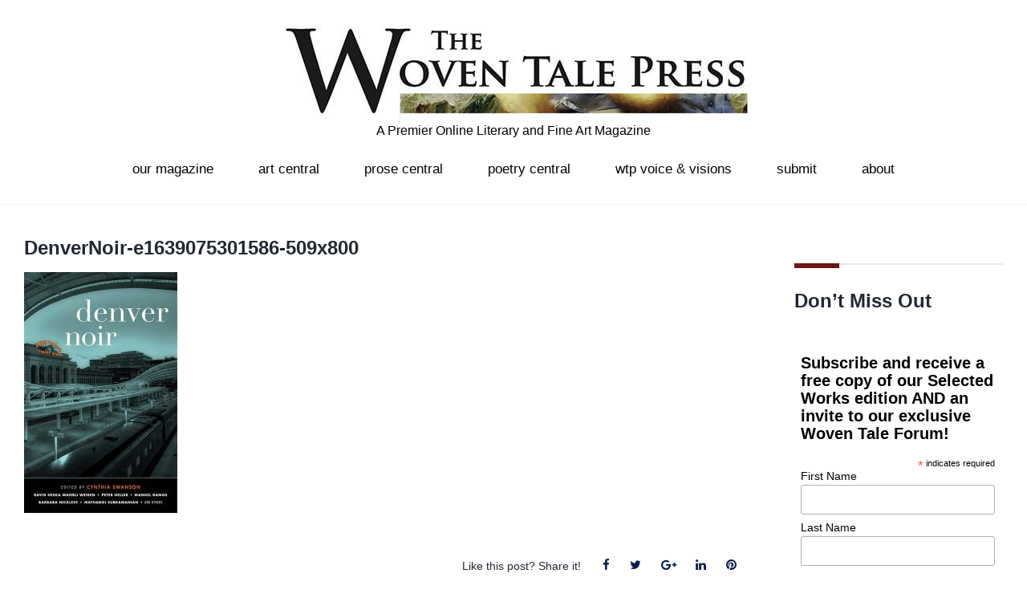

--- FILE ---
content_type: text/html; charset=UTF-8
request_url: https://www.thewoventalepress.net/2022/08/09/a-collection-of-denver-noir/denvernoir-e1639075301586-509x800/
body_size: 15333
content:
<!DOCTYPE html>
<html lang="en-US">
<head>
<meta charset="UTF-8">
<link rel="profile" href="http://gmpg.org/xfn/11">
<link rel="pingback" href="https://www.thewoventalepress.net/xmlrpc.php">

<meta name="viewport" content="width=device-width, initial-scale=1" />
<title>DenverNoir-e1639075301586-509&#215;800 &#8211; The Woven Tale Press</title>
<meta name='robots' content='max-image-preview:large' />
<link rel='dns-prefetch' href='//fonts.googleapis.com' />
<link rel="alternate" type="application/rss+xml" title="The Woven Tale Press &raquo; Feed" href="https://www.thewoventalepress.net/feed/" />
<link rel="alternate" type="application/rss+xml" title="The Woven Tale Press &raquo; Comments Feed" href="https://www.thewoventalepress.net/comments/feed/" />
<link rel="alternate" type="application/rss+xml" title="The Woven Tale Press &raquo; DenverNoir-e1639075301586-509&#215;800 Comments Feed" href="https://www.thewoventalepress.net/2022/08/09/a-collection-of-denver-noir/denvernoir-e1639075301586-509x800/feed/" />
<link rel="alternate" title="oEmbed (JSON)" type="application/json+oembed" href="https://www.thewoventalepress.net/wp-json/oembed/1.0/embed?url=https%3A%2F%2Fwww.thewoventalepress.net%2F2022%2F08%2F09%2Fa-collection-of-denver-noir%2Fdenvernoir-e1639075301586-509x800%2F" />
<link rel="alternate" title="oEmbed (XML)" type="text/xml+oembed" href="https://www.thewoventalepress.net/wp-json/oembed/1.0/embed?url=https%3A%2F%2Fwww.thewoventalepress.net%2F2022%2F08%2F09%2Fa-collection-of-denver-noir%2Fdenvernoir-e1639075301586-509x800%2F&#038;format=xml" />
<style id='wp-img-auto-sizes-contain-inline-css' type='text/css'>
img:is([sizes=auto i],[sizes^="auto," i]){contain-intrinsic-size:3000px 1500px}
/*# sourceURL=wp-img-auto-sizes-contain-inline-css */
</style>
<link rel='stylesheet' id='jquery-swiper-css' href='https://www.thewoventalepress.net/wp-content/themes/exhibita/assets/css/swiper.min.css?ver=3.3.0' type='text/css' media='all' />
<style id='wp-emoji-styles-inline-css' type='text/css'>

	img.wp-smiley, img.emoji {
		display: inline !important;
		border: none !important;
		box-shadow: none !important;
		height: 1em !important;
		width: 1em !important;
		margin: 0 0.07em !important;
		vertical-align: -0.1em !important;
		background: none !important;
		padding: 0 !important;
	}
/*# sourceURL=wp-emoji-styles-inline-css */
</style>
<style id='wp-block-library-inline-css' type='text/css'>
:root{--wp-block-synced-color:#7a00df;--wp-block-synced-color--rgb:122,0,223;--wp-bound-block-color:var(--wp-block-synced-color);--wp-editor-canvas-background:#ddd;--wp-admin-theme-color:#007cba;--wp-admin-theme-color--rgb:0,124,186;--wp-admin-theme-color-darker-10:#006ba1;--wp-admin-theme-color-darker-10--rgb:0,107,160.5;--wp-admin-theme-color-darker-20:#005a87;--wp-admin-theme-color-darker-20--rgb:0,90,135;--wp-admin-border-width-focus:2px}@media (min-resolution:192dpi){:root{--wp-admin-border-width-focus:1.5px}}.wp-element-button{cursor:pointer}:root .has-very-light-gray-background-color{background-color:#eee}:root .has-very-dark-gray-background-color{background-color:#313131}:root .has-very-light-gray-color{color:#eee}:root .has-very-dark-gray-color{color:#313131}:root .has-vivid-green-cyan-to-vivid-cyan-blue-gradient-background{background:linear-gradient(135deg,#00d084,#0693e3)}:root .has-purple-crush-gradient-background{background:linear-gradient(135deg,#34e2e4,#4721fb 50%,#ab1dfe)}:root .has-hazy-dawn-gradient-background{background:linear-gradient(135deg,#faaca8,#dad0ec)}:root .has-subdued-olive-gradient-background{background:linear-gradient(135deg,#fafae1,#67a671)}:root .has-atomic-cream-gradient-background{background:linear-gradient(135deg,#fdd79a,#004a59)}:root .has-nightshade-gradient-background{background:linear-gradient(135deg,#330968,#31cdcf)}:root .has-midnight-gradient-background{background:linear-gradient(135deg,#020381,#2874fc)}:root{--wp--preset--font-size--normal:16px;--wp--preset--font-size--huge:42px}.has-regular-font-size{font-size:1em}.has-larger-font-size{font-size:2.625em}.has-normal-font-size{font-size:var(--wp--preset--font-size--normal)}.has-huge-font-size{font-size:var(--wp--preset--font-size--huge)}.has-text-align-center{text-align:center}.has-text-align-left{text-align:left}.has-text-align-right{text-align:right}.has-fit-text{white-space:nowrap!important}#end-resizable-editor-section{display:none}.aligncenter{clear:both}.items-justified-left{justify-content:flex-start}.items-justified-center{justify-content:center}.items-justified-right{justify-content:flex-end}.items-justified-space-between{justify-content:space-between}.screen-reader-text{border:0;clip-path:inset(50%);height:1px;margin:-1px;overflow:hidden;padding:0;position:absolute;width:1px;word-wrap:normal!important}.screen-reader-text:focus{background-color:#ddd;clip-path:none;color:#444;display:block;font-size:1em;height:auto;left:5px;line-height:normal;padding:15px 23px 14px;text-decoration:none;top:5px;width:auto;z-index:100000}html :where(.has-border-color){border-style:solid}html :where([style*=border-top-color]){border-top-style:solid}html :where([style*=border-right-color]){border-right-style:solid}html :where([style*=border-bottom-color]){border-bottom-style:solid}html :where([style*=border-left-color]){border-left-style:solid}html :where([style*=border-width]){border-style:solid}html :where([style*=border-top-width]){border-top-style:solid}html :where([style*=border-right-width]){border-right-style:solid}html :where([style*=border-bottom-width]){border-bottom-style:solid}html :where([style*=border-left-width]){border-left-style:solid}html :where(img[class*=wp-image-]){height:auto;max-width:100%}:where(figure){margin:0 0 1em}html :where(.is-position-sticky){--wp-admin--admin-bar--position-offset:var(--wp-admin--admin-bar--height,0px)}@media screen and (max-width:600px){html :where(.is-position-sticky){--wp-admin--admin-bar--position-offset:0px}}

/*# sourceURL=wp-block-library-inline-css */
</style><style id='global-styles-inline-css' type='text/css'>
:root{--wp--preset--aspect-ratio--square: 1;--wp--preset--aspect-ratio--4-3: 4/3;--wp--preset--aspect-ratio--3-4: 3/4;--wp--preset--aspect-ratio--3-2: 3/2;--wp--preset--aspect-ratio--2-3: 2/3;--wp--preset--aspect-ratio--16-9: 16/9;--wp--preset--aspect-ratio--9-16: 9/16;--wp--preset--color--black: #000000;--wp--preset--color--cyan-bluish-gray: #abb8c3;--wp--preset--color--white: #ffffff;--wp--preset--color--pale-pink: #f78da7;--wp--preset--color--vivid-red: #cf2e2e;--wp--preset--color--luminous-vivid-orange: #ff6900;--wp--preset--color--luminous-vivid-amber: #fcb900;--wp--preset--color--light-green-cyan: #7bdcb5;--wp--preset--color--vivid-green-cyan: #00d084;--wp--preset--color--pale-cyan-blue: #8ed1fc;--wp--preset--color--vivid-cyan-blue: #0693e3;--wp--preset--color--vivid-purple: #9b51e0;--wp--preset--gradient--vivid-cyan-blue-to-vivid-purple: linear-gradient(135deg,rgb(6,147,227) 0%,rgb(155,81,224) 100%);--wp--preset--gradient--light-green-cyan-to-vivid-green-cyan: linear-gradient(135deg,rgb(122,220,180) 0%,rgb(0,208,130) 100%);--wp--preset--gradient--luminous-vivid-amber-to-luminous-vivid-orange: linear-gradient(135deg,rgb(252,185,0) 0%,rgb(255,105,0) 100%);--wp--preset--gradient--luminous-vivid-orange-to-vivid-red: linear-gradient(135deg,rgb(255,105,0) 0%,rgb(207,46,46) 100%);--wp--preset--gradient--very-light-gray-to-cyan-bluish-gray: linear-gradient(135deg,rgb(238,238,238) 0%,rgb(169,184,195) 100%);--wp--preset--gradient--cool-to-warm-spectrum: linear-gradient(135deg,rgb(74,234,220) 0%,rgb(151,120,209) 20%,rgb(207,42,186) 40%,rgb(238,44,130) 60%,rgb(251,105,98) 80%,rgb(254,248,76) 100%);--wp--preset--gradient--blush-light-purple: linear-gradient(135deg,rgb(255,206,236) 0%,rgb(152,150,240) 100%);--wp--preset--gradient--blush-bordeaux: linear-gradient(135deg,rgb(254,205,165) 0%,rgb(254,45,45) 50%,rgb(107,0,62) 100%);--wp--preset--gradient--luminous-dusk: linear-gradient(135deg,rgb(255,203,112) 0%,rgb(199,81,192) 50%,rgb(65,88,208) 100%);--wp--preset--gradient--pale-ocean: linear-gradient(135deg,rgb(255,245,203) 0%,rgb(182,227,212) 50%,rgb(51,167,181) 100%);--wp--preset--gradient--electric-grass: linear-gradient(135deg,rgb(202,248,128) 0%,rgb(113,206,126) 100%);--wp--preset--gradient--midnight: linear-gradient(135deg,rgb(2,3,129) 0%,rgb(40,116,252) 100%);--wp--preset--font-size--small: 13px;--wp--preset--font-size--medium: 20px;--wp--preset--font-size--large: 36px;--wp--preset--font-size--x-large: 42px;--wp--preset--spacing--20: 0.44rem;--wp--preset--spacing--30: 0.67rem;--wp--preset--spacing--40: 1rem;--wp--preset--spacing--50: 1.5rem;--wp--preset--spacing--60: 2.25rem;--wp--preset--spacing--70: 3.38rem;--wp--preset--spacing--80: 5.06rem;--wp--preset--shadow--natural: 6px 6px 9px rgba(0, 0, 0, 0.2);--wp--preset--shadow--deep: 12px 12px 50px rgba(0, 0, 0, 0.4);--wp--preset--shadow--sharp: 6px 6px 0px rgba(0, 0, 0, 0.2);--wp--preset--shadow--outlined: 6px 6px 0px -3px rgb(255, 255, 255), 6px 6px rgb(0, 0, 0);--wp--preset--shadow--crisp: 6px 6px 0px rgb(0, 0, 0);}:where(.is-layout-flex){gap: 0.5em;}:where(.is-layout-grid){gap: 0.5em;}body .is-layout-flex{display: flex;}.is-layout-flex{flex-wrap: wrap;align-items: center;}.is-layout-flex > :is(*, div){margin: 0;}body .is-layout-grid{display: grid;}.is-layout-grid > :is(*, div){margin: 0;}:where(.wp-block-columns.is-layout-flex){gap: 2em;}:where(.wp-block-columns.is-layout-grid){gap: 2em;}:where(.wp-block-post-template.is-layout-flex){gap: 1.25em;}:where(.wp-block-post-template.is-layout-grid){gap: 1.25em;}.has-black-color{color: var(--wp--preset--color--black) !important;}.has-cyan-bluish-gray-color{color: var(--wp--preset--color--cyan-bluish-gray) !important;}.has-white-color{color: var(--wp--preset--color--white) !important;}.has-pale-pink-color{color: var(--wp--preset--color--pale-pink) !important;}.has-vivid-red-color{color: var(--wp--preset--color--vivid-red) !important;}.has-luminous-vivid-orange-color{color: var(--wp--preset--color--luminous-vivid-orange) !important;}.has-luminous-vivid-amber-color{color: var(--wp--preset--color--luminous-vivid-amber) !important;}.has-light-green-cyan-color{color: var(--wp--preset--color--light-green-cyan) !important;}.has-vivid-green-cyan-color{color: var(--wp--preset--color--vivid-green-cyan) !important;}.has-pale-cyan-blue-color{color: var(--wp--preset--color--pale-cyan-blue) !important;}.has-vivid-cyan-blue-color{color: var(--wp--preset--color--vivid-cyan-blue) !important;}.has-vivid-purple-color{color: var(--wp--preset--color--vivid-purple) !important;}.has-black-background-color{background-color: var(--wp--preset--color--black) !important;}.has-cyan-bluish-gray-background-color{background-color: var(--wp--preset--color--cyan-bluish-gray) !important;}.has-white-background-color{background-color: var(--wp--preset--color--white) !important;}.has-pale-pink-background-color{background-color: var(--wp--preset--color--pale-pink) !important;}.has-vivid-red-background-color{background-color: var(--wp--preset--color--vivid-red) !important;}.has-luminous-vivid-orange-background-color{background-color: var(--wp--preset--color--luminous-vivid-orange) !important;}.has-luminous-vivid-amber-background-color{background-color: var(--wp--preset--color--luminous-vivid-amber) !important;}.has-light-green-cyan-background-color{background-color: var(--wp--preset--color--light-green-cyan) !important;}.has-vivid-green-cyan-background-color{background-color: var(--wp--preset--color--vivid-green-cyan) !important;}.has-pale-cyan-blue-background-color{background-color: var(--wp--preset--color--pale-cyan-blue) !important;}.has-vivid-cyan-blue-background-color{background-color: var(--wp--preset--color--vivid-cyan-blue) !important;}.has-vivid-purple-background-color{background-color: var(--wp--preset--color--vivid-purple) !important;}.has-black-border-color{border-color: var(--wp--preset--color--black) !important;}.has-cyan-bluish-gray-border-color{border-color: var(--wp--preset--color--cyan-bluish-gray) !important;}.has-white-border-color{border-color: var(--wp--preset--color--white) !important;}.has-pale-pink-border-color{border-color: var(--wp--preset--color--pale-pink) !important;}.has-vivid-red-border-color{border-color: var(--wp--preset--color--vivid-red) !important;}.has-luminous-vivid-orange-border-color{border-color: var(--wp--preset--color--luminous-vivid-orange) !important;}.has-luminous-vivid-amber-border-color{border-color: var(--wp--preset--color--luminous-vivid-amber) !important;}.has-light-green-cyan-border-color{border-color: var(--wp--preset--color--light-green-cyan) !important;}.has-vivid-green-cyan-border-color{border-color: var(--wp--preset--color--vivid-green-cyan) !important;}.has-pale-cyan-blue-border-color{border-color: var(--wp--preset--color--pale-cyan-blue) !important;}.has-vivid-cyan-blue-border-color{border-color: var(--wp--preset--color--vivid-cyan-blue) !important;}.has-vivid-purple-border-color{border-color: var(--wp--preset--color--vivid-purple) !important;}.has-vivid-cyan-blue-to-vivid-purple-gradient-background{background: var(--wp--preset--gradient--vivid-cyan-blue-to-vivid-purple) !important;}.has-light-green-cyan-to-vivid-green-cyan-gradient-background{background: var(--wp--preset--gradient--light-green-cyan-to-vivid-green-cyan) !important;}.has-luminous-vivid-amber-to-luminous-vivid-orange-gradient-background{background: var(--wp--preset--gradient--luminous-vivid-amber-to-luminous-vivid-orange) !important;}.has-luminous-vivid-orange-to-vivid-red-gradient-background{background: var(--wp--preset--gradient--luminous-vivid-orange-to-vivid-red) !important;}.has-very-light-gray-to-cyan-bluish-gray-gradient-background{background: var(--wp--preset--gradient--very-light-gray-to-cyan-bluish-gray) !important;}.has-cool-to-warm-spectrum-gradient-background{background: var(--wp--preset--gradient--cool-to-warm-spectrum) !important;}.has-blush-light-purple-gradient-background{background: var(--wp--preset--gradient--blush-light-purple) !important;}.has-blush-bordeaux-gradient-background{background: var(--wp--preset--gradient--blush-bordeaux) !important;}.has-luminous-dusk-gradient-background{background: var(--wp--preset--gradient--luminous-dusk) !important;}.has-pale-ocean-gradient-background{background: var(--wp--preset--gradient--pale-ocean) !important;}.has-electric-grass-gradient-background{background: var(--wp--preset--gradient--electric-grass) !important;}.has-midnight-gradient-background{background: var(--wp--preset--gradient--midnight) !important;}.has-small-font-size{font-size: var(--wp--preset--font-size--small) !important;}.has-medium-font-size{font-size: var(--wp--preset--font-size--medium) !important;}.has-large-font-size{font-size: var(--wp--preset--font-size--large) !important;}.has-x-large-font-size{font-size: var(--wp--preset--font-size--x-large) !important;}
/*# sourceURL=global-styles-inline-css */
</style>

<style id='classic-theme-styles-inline-css' type='text/css'>
/*! This file is auto-generated */
.wp-block-button__link{color:#fff;background-color:#32373c;border-radius:9999px;box-shadow:none;text-decoration:none;padding:calc(.667em + 2px) calc(1.333em + 2px);font-size:1.125em}.wp-block-file__button{background:#32373c;color:#fff;text-decoration:none}
/*# sourceURL=/wp-includes/css/classic-themes.min.css */
</style>
<link rel='stylesheet' id='mc4wp-form-themes-css' href='https://www.thewoventalepress.net/wp-content/plugins/mailchimp-for-wp/assets/css/form-themes.css?ver=4.11.1' type='text/css' media='all' />
<link rel='stylesheet' id='parent-style-css' href='https://www.thewoventalepress.net/wp-content/themes/exhibita/style.css?ver=137fb64a0cb2cb96f88c039be7a2e0d8' type='text/css' media='all' />
<link rel='stylesheet' id='child-style-css' href='https://www.thewoventalepress.net/wp-content/themes/child-theme/style.css?ver=137fb64a0cb2cb96f88c039be7a2e0d8' type='text/css' media='all' />
<link rel='stylesheet' id='cherry-google-fonts-css' href='https://fonts.googleapis.com/css?family=Playfair+Display%3A800%2C400&#038;subset=latin&#038;ver=137fb64a0cb2cb96f88c039be7a2e0d8' type='text/css' media='all' />
<link rel='stylesheet' id='font-awesome-css' href='https://www.thewoventalepress.net/wp-content/themes/exhibita/assets/css/font-awesome.min.css?ver=4.6.0' type='text/css' media='all' />
<link rel='stylesheet' id='material-icons-css' href='https://www.thewoventalepress.net/wp-content/themes/exhibita/assets/css/material-icons.min.css?ver=2.2.0' type='text/css' media='all' />
<link rel='stylesheet' id='magnific-popup-css' href='https://www.thewoventalepress.net/wp-content/themes/exhibita/assets/css/magnific-popup.min.css?ver=1.0.1' type='text/css' media='all' />
<link rel='stylesheet' id='exhibita-theme-style-css' href='https://www.thewoventalepress.net/wp-content/themes/child-theme/style.css?ver=1.0.0' type='text/css' media='all' />
<script type="text/javascript" src="https://www.thewoventalepress.net/wp-includes/js/jquery/jquery.min.js?ver=3.7.1" id="jquery-core-js"></script>
<script type="text/javascript" src="https://www.thewoventalepress.net/wp-includes/js/jquery/jquery-migrate.min.js?ver=3.4.1" id="jquery-migrate-js"></script>
<script></script><link rel="https://api.w.org/" href="https://www.thewoventalepress.net/wp-json/" /><link rel="alternate" title="JSON" type="application/json" href="https://www.thewoventalepress.net/wp-json/wp/v2/media/33346" /><link rel="EditURI" type="application/rsd+xml" title="RSD" href="https://www.thewoventalepress.net/xmlrpc.php?rsd" />

<link rel="canonical" href="https://www.thewoventalepress.net/2022/08/09/a-collection-of-denver-noir/denvernoir-e1639075301586-509x800/" />
<link rel='shortlink' href='https://www.thewoventalepress.net/?p=33346' />
<meta name="generator" content="Powered by WPBakery Page Builder - drag and drop page builder for WordPress."/>
<link rel="icon" href="https://www.thewoventalepress.net/wp-content/uploads/2019/01/cropped-PressAvatar2019-3-1-32x32.jpg" sizes="32x32" />
<link rel="icon" href="https://www.thewoventalepress.net/wp-content/uploads/2019/01/cropped-PressAvatar2019-3-1-192x192.jpg" sizes="192x192" />
<link rel="apple-touch-icon" href="https://www.thewoventalepress.net/wp-content/uploads/2019/01/cropped-PressAvatar2019-3-1-180x180.jpg" />
<meta name="msapplication-TileImage" content="https://www.thewoventalepress.net/wp-content/uploads/2019/01/cropped-PressAvatar2019-3-1-270x270.jpg" />
<style type="text/css">/* #Typography */body {font-style: normal;font-weight: 500;font-size: 16px;line-height: 1.5;font-family: Arial, Helvetica, sans-serif;letter-spacing: 0px;text-align: left;color: #000000;}@media (max-width: 992px) {body {font-size: 12px;}}@media (max-width: 1400px) {.sidebar {font-size: 13px;}}@media (min-width: 992px) and (max-width: 1200px) {.sidebar {font-size: 12px;}}h1 {font-style: normal;font-weight: 600;font-size: 27px;line-height: 1.1;font-family: Arial, Helvetica, sans-serif;letter-spacing: 0px;text-align: inherit;color: #222832;}h2 {font-style: normal;font-weight: 400;font-size: 16px;line-height: 1.16;font-family: 'Arial Black', Gadget, sans-serif;letter-spacing: 0px;text-align: inherit;color: #000000;}h3 {font-style: normal;font-weight: 700;font-size: 16px;line-height: 1.53;font-family: Arial, Helvetica, sans-serif;letter-spacing: 0px;text-align: inherit;color: #222832;}h4 {font-style: normal;font-weight: 700;font-size: 15px;line-height: 1.33;font-family: Arial, Helvetica, sans-serif;letter-spacing: 0px;text-align: inherit;color: #222832;}h5 {font-style: normal;font-weight: 600;font-size: 10px;line-height: 1.4;font-family: Arial, Helvetica, sans-serif;letter-spacing: 0px;text-align: inherit;color: #222832;}h6 {font-style: normal;font-weight: 400;font-size: 11px;line-height: 1.76;font-family: Arial, Helvetica, sans-serif;letter-spacing: 0px;text-align: inherit;color: #222832;}@media (min-width: 992px) {h1 { font-size: 60px; }h2 { font-size: 28px; }h3 { font-size: 26px; }h4 { font-size: 24px; }h5 { font-size: 16px; }h6 { font-size: 14px; }}a,.not-found .page-title { color: #0b1e4f; }a:hover,h1 a:hover,h2 a:hover,h3 a:hover,h4 a:hover,h5 a:hover,h6 a:hover{ color: #1e73be; }.main-title-descr h2:after{background-color: #6d1414;}/* #Invert Color Scheme */.invert { color: #ffffff; }.invert p{ color: #ffffff; }.invert h1 { color: #ffffff; }.invert h2 { color: #ffffff; }.invert h3 { color: #ffffff; }.invert h4 { color: #ffffff; }.invert h5 { color: #000000; }.invert h6 { color: #000000; }.invert a:hover { color: #2258d6; }/* #Layout */@media (min-width: 1200px) {.container, .isStuck #main-menu {max-width: 1730px;}}.sidebar{background-color: #ffffff;}/* #Elements */blockquote, kbd, tt, var {color: #000000;}blockquote:before, blockquote cite, ol li:before {color: #7c9dbf;}blockquote a:hover {color: #0b1e4f;}code {font-style: normal;font-weight: 500;font-size: 16px;line-height: 1.5;font-family: Arial, Helvetica, sans-serif;letter-spacing: 0px;background: #7c9dbf;color: #ffffff;}select {background-color: #ffffff;}.site-main ul >li:before{background-color: #7c9dbf;}/* #Header */.header-container {background-color: #ffffff;background-image: url();background-repeat: no-repeat;background-position: center top;background-attachment: scroll;}/* ##Logo */.site-logo {font-style: normal;font-weight: 800;font-size: 48px;font-family: 'Playfair Display', serif;}.site-logo__link, .site-logo__link:hover {color: #000000;}/* ##Top Panel */.top-panel {background-color: #ffffff;}.top-panel__message{color: #ffffff;}.top-panel__message .fa,.top-panel__message .material-icons {color: #7c9dbf;}@media (max-width: 768px) {.top-panel__message + .top-panel__search:before {background-color: #000000;}}/* Top-search*/.top-panel__search .cherry-search .search-form .search-submit{background-color: #ffffff;color: #6d1414;}.top-panel__search .cherry-search .search-form .search-submit:hover{background-color: #7c9dbf;}/* #Search Form */.search-form .search-form__submit:hover {color: #ffffff;background-color: #0b1e4f;}.top-panel .search-form__field {background-color: #ffffff;}.top-panel .search-form__submit {color: #7c9dbf;}.top-panel .search-form__submit:hover {color: #efefef;}/* #Comment, Contact, Password Forms */.comment-form .submit,.wpcf7-submit,.post-password-form label + input {color: #6d1414;border-color: #6d1414;}.comment-form .submit:hover,.wpcf7-submit:hover,.post-password-form label + input:hover {color: #ffffff;background-color: #6d1414;border-color: #6d1414;}.comment-form label > span {color: #6d1414;}.comments-title,.comment-list .children,.comment-list .comment-body {background-color: #efefef;}.comment .comment-metadata .fn {color: #6d1414;}/* #Comment respond */.comment-content{color: #000000;}.comment-respond {background-color: #efefef;}/* #Comment Reply Link */.comment-reply-link, #cancel-comment-reply-link:hover{color: #1e73be;}.comment-reply-link:hover, #cancel-comment-reply-link {color: #0b1e4f;}/* #Input Placeholders */::-webkit-input-placeholder { color: #000000; }::-moz-placeholder{ color: #000000; }:-moz-placeholder{ color: #000000; }:-ms-input-placeholder{ color: #000000; }.invert input::-webkit-input-placeholder { color: #000000; }.invert input::-moz-placeholder{ color: #000000; }.invert input:-moz-placeholder{ color: #000000; }.invert input:-ms-input-placeholder{ color: #000000; }.sidebar .search-form__field[type='search']{border-color: #6d1414;}/* #Social */.social-list a,.social-list a:hover,.share-btns__link,.share-btns__link:hover {color: #0b1e4f;}.share-btns__link:hover {color: #1e73be;}.social-list--header a{color: #6d1414;border-color: #6d1414;}.social-list--footer a{color: #d16530;border-color: #d16530;}.social-list--header a:hover {border-color: #6d1414;background-color: #6d1414;color: #ffffff;}.footer-container .social-list--footer a:hover {color: #ffffff;background-color: #6d1414;border-color: #6d1414;}/* #Social (invert scheme) */.invert .social-list a {color: #d16530;}.invert .social-list a:hover {color: #7c9dbf;}/* #Main Menu */.main-navigation li a {font-style: normal;font-weight: 400;font-size: 17px;line-height: 1;font-family: 'Arial Black', Gadget, sans-serif;letter-spacing: 0px;color: #000000;}.main-navigation > .menu > li:before{background-color: #7c9dbf;}.main-navigation > .menu > li:hover:after, .main-navigation > .menu > li.menu-hover:after, .main-navigation > .menu > li.current_page_item:after, .main-navigation > .menu > li.current_page_ancestor:after, .main-navigation > .menu > li.current-menu-item:after, .main-navigation > .menu > li.current-menu-ancestor:after{border-color: #7c9dbf transparent transparent transparent;}.main-navigation .sub-menu a .menu-item__desc{color: #ffffff;}.main-navigation .menu > li > a:hover,.main-navigation .menu > li.menu-hover > a,.main-navigation .menu > li.current_page_item > a,.main-navigation .menu > li.current_page_ancestor > a,.main-navigation .menu > li.current-menu-item > a,.main-navigation .menu > li.current-menu-ancestor > a {color: #1e73be;}.main-navigation .menu .menu-item:first-child{border-color: #000000;}.main-navigation .sub-menu a {color: #ffffff;}.main-navigation .sub-menu {background-color:#7c9dbf;}.main-navigation .sub-menu .sub-menu {background-color:#6d1414;}.main-navigation .sub-menu .sub-menu li a:hover, .main-navigation .sub-menu .sub-menu li.current-menu-item > a {color:#7c9dbf;}.main-navigation .sub-menu > li > a:hover,.main-navigation .sub-menu > li.menu-hover > a,.main-navigation .sub-menu > li.current_page_item > a,.main-navigation .sub-menu > li.current_page_ancestor > a,.main-navigation .sub-menu > li.current-menu-item > a,.main-navigation .sub-menu > li.current-menu-ancestor > a {color: #0b1e4f;}.menu-item__desc {font-style: normal;font-family: Arial, Helvetica, sans-serif;color: #000000;}.menu-toggle {font-style: normal;font-weight: 400;font-family: 'Arial Black', Gadget, sans-serif;color: #000000;}.site-header .header-container .main-navigation.isStuck {background-color: #ffffff;}@media screen and (max-width: 767px) {.main-navigation .menu .menu-item,.main-navigation .menu .menu-item .sub-menu {border-color: #000000;}.main-navigation .menu .menu-item .sub-menu .menu-item,.main-navigation .menu .menu-item .sub-menu .sub-menu {border-color: rgba(0,0,0,0.1);}}/* #Footer Menu */.footer-menu ul li:before {background-color: #ffffff;}.footer-menu__items li.current-menu-item a,.footer-menu__items li.current_page_item a,.footer-menu__items li a, .footer-menu__items li {color: #ffffff;}.footer-menu__items li.current-menu-item a,.footer-menu__items li.current_page_item a {color: #1e73be;}.footer-menu__items li.current-menu-item a:hover,.footer-menu__items li.current_page_item a:hover,.footer-menu__items li a:hover {color: #1e73be;}.main-navigation .sub-menu li.menu-item-has-children::after{border-color: transparent transparent transparent #7c9dbf;}/* #Posts List & Post single */.posts-list__item, .single-post article.post,.post_format-post-format-status,.post_format-post-format-status.posts-list__item.post-thumbnail--fullwidth {background-color: #ffffff;border-color: #1e73be;}/* #Post thumbnail */.post-thumbnail--fullwidth.has-post-thumbnail .post-thumbnail, .post-thumbnail--fullwidth .post-featured-content, .single-post article.post.has-post-thumbnail .post-thumbnail,.post-thumbnail--fullwidth.no-thumb .post-featured-content {border-color: #efefef;}/* #Entry Meta */.post__cats a,.sticky__label {border-color: #6d1414;color: #ffffff;background-color: #6d1414;}.post__cats a:hover {color: #0b1e4f;background-color: #ffffff;}.entry-meta .material-icons,.post__tags .material-icons,.entry-meta .fa,.post__tags .fa {color: rgba(109,20,20,0.3);}.entry-meta > span:before, .post__tags, .posted-by,.post-featured-content {color: #0b1e4f;}.post__tags-label {color: #6d1414;}.invert .post__cats a:hover {color: #0b1e4f;background-color: #ffffff;}/* #Post navigation */.post-navigation .nav-previous a, .post-navigation .nav-next a {font-style: normal;font-weight: 400;font-size: 14px;font-family: Arial, Helvetica, sans-serif;}@media (max-width: 1200px) {.post-navigation .nav-previous a, .post-navigation .nav-next a {font-size: 11px;}}.post-navigation a .meta-nav {color: #0b1e4f;}.post-navigation a .post-title {color: #1e73be;}.post-navigation a:before {color: #efefef;background-color: #6d1414;}.post-navigation a:hover:before {color: #7c9dbf;background-color: #ffffff;}#tm_builder_outer_content .tm_pb_button.tm_pb_ajax_more{color: #6d1414;}#tm_builder_outer_content .tm_pb_button.tm_pb_ajax_more:hover{color: #ffffff;}/* #Post Format */.format-quote .post-quote {color: #ffffff;background-color: #7c9dbf;}.post-format-link,.post-format-link:hover {color: #d16530;background-color: rgba(109,20,20,0.7);}.post_format-post-format-audio .post-format-audio {background-color: rgb(224,144,90);color: #ffffff;}.post-format-audio-caption{color: #ffffff;}.post-gallery__caption{color: #ffffff;background-color: #6d1414;}.format-image .post-featured-content .post-thumbnail__link:after, .post-gallery .post-gallery__link:after{background-color: #ffffff;color: #6d1414;}/* #Author Bio */.post-author__holder {background-color: #efefef;}.post-author__title {font-family: Arial, Helvetica, sans-serif;}.post-author__title a {color: #0b1e4f;}.post-author__title a:hover {color: #1e73be;}/* taxonomy */#tm_builder_outer_content .tm_pb_taxonomy h6{font-style: normal;font-weight: 700;font-size: 26px;font-family: Arial, Helvetica, sans-serif;color: #1e73be;}/* #Paginations */.page-numbers,.page-links a {color: #0b1e4f;}a.page-numbers:hover,.page-numbers.current,.page-links a:hover,.page-links > .page-links__item {color: #7c9dbf;}.page-numbers.next,.page-numbers.prev {color: #ffffff;background: #6d1414;}.page-numbers.next:hover,.page-numbers.prev:hover {color: #6d1414;background: #1e73be;}/* #Breadcrumbs */.breadcrumbs__title {border-color: #1e73be;}.breadcrumbs__title .page-title {color: #6d1414;}.breadcrumbs__item {font-style: normal;font-weight: 400;font-size: 17px;line-height: 1;font-family: 'Playfair Display', serif;letter-spacing: 0px;}.breadcrumbs__item-sep {color: #6d1414;}.breadcrumbs__item-link{color: #000000;}.breadcrumbs__item-target, .breadcrumbs__item-link:hover{color: #7c9dbf;}/* #Footer */.site-footer {background-color: #000000;}.site-footer p{color: #000000;}.footer-copyright{color: #ffffff;}.footer-area-wrap {background-color: #ffffff;}.footer-area-wrap ul li a {color: #0b1e4f;}.footer-area-wrap ul li a:hover {color: #1e73be;}#footer-navigation ul li a,.footer-menu ul li:before {color: #d16530;}#footer-navigation ul li a:hover {color: #2258d6;}.site-info a:hover {color: #000000;}.footer-full-width-area-wrap{background: #ad5d27;}.footer-area-wrap.invert a { color: #1e73be; }.footer-area-wrap.invert a:hover { color: #0b1e4f}.footer-area .widget ul li a {color: #000000;}.footer-area .widget ul li a:hover {color: #1e73be;}/* Main title subline */.main-title h1:after,.main-title h2:after,.main-title h3:after,.main-title h4:after,.main-title h5:after,.main-title h6:after,#tm_builder_outer_content .tm_pb_title_holder:before {background-color: #6d1414;}/* 404 *//* #ToTop button */#toTop {color: #ffffff;border-color: #7c9dbf;background: #7c9dbf;}#toTop:hover {color: #ffffff;background-color: #6d1414;border-color: #6d1414;}/* #Page Preloader */.page-preloader-cover {background-color: #ffffff;}.page-preloader div {background-color: #7c9dbf;}/* #Button Appearance Styles (regular scheme) */.btn, .submit {font-family: Arial, Helvetica, sans-serif;font-weight: 700;}.btn,.btn-default,.btn-primary,.btn-secondary,.btn-default:hover,.btn-primary:hover,.btn-secondary:hover {color: #ffffff;border-color: #6d1414;}.btn-default {background-color: #0b1e4f;border-color: #0b1e4f;}.btn-default:hover {background-color: #1e73be;border-color: #1e73be;}.btn-default:focus {box-shadow: 0 0 10px #0b1e4f;}.btn, .btn-primary {background-color: #6d1414;border-color: #6d1414;}.btn:hover, .btn-primary:hover {color: #ffffff;border-color: #1e73be;background-color: #1e73be;}.btn-secondary {background-color: #7c9dbf;border-color: #7c9dbf;}.btn-secondary:hover {background-color: rgb(99,132,166);border-color: rgb(99,132,166);}.btn-secondary:focus {box-shadow: 0 0 10px #7c9dbf;}/* #Button Appearance Styles (invert scheme) */.invert .btn-default {color: #0b1e4f;background-color: #d16530;border-color: #d16530;}.invert .btn-default:hover {color: #0b1e4f;background-color: #2258d6;border-color: #2258d6;}.invert .btn-default:focus {box-shadow: 0 0 10px #d16530;}.invert .btn-primary {color: #0b1e4f;background-color: #ffffff;border-color: #ffffff;}.invert .btn-primary:hover {color: #0b1e4f;background-color: rgb(230,230,230);border-color: rgb(230,230,230);}.invert .btn-primary:focus {box-shadow: 0 0 10px #ffffff;}.invert .btn-secondary {color: #0b1e4f;background-color: #ad5d27;border-color: #ad5d27;}.invert .btn-secondary:hover {color: #0b1e4f;background-color: rgb(148,68,14);border-color: rgb(148,68,14);}.invert .btn-secondary:focus {box-shadow: 0 0 10px #ad5d27;}/*--------------------------------------------------------------## Button--------------------------------------------------------------*/#tm_builder_outer_content .tm_pb_button_module_wrapper a.tm_pb_button.tm_pb_button_holder, #tm_builder_outer_content .tm_pb_button_module_wrapper a.tm_pb_button.tm_pb_button_holder:hover{color: #ffffff;}#tm_builder_outer_content .tm_pb_button,#tm_builder_outer_content button.tm_pb_button,#tm_builder_outer_content .tm_pb_promo .tm_pb_promo_button.tm_pb_button,#tm_builder_outer_content .tm_pb_button_module_wrapper .tm_pb_button,#tm_builder_outer_content .tm_pb_button.tm_pb_more_button,#tm_builder_outer_content .tm_pb_blog .tm_pb_post .more-link,#tm_builder_outer_content .tm_pb_button {font-weight: 700;color: #000000;}#tm_builder_outer_content .tm_pb_button:hover,#tm_builder_outer_content button.tm_pb_button:hover,#tm_builder_outer_content .tm_pb_promo .tm_pb_promo_button.tm_pb_button:hover,#tm_builder_outer_content .tm_pb_button_module_wrapper .tm_pb_button:hover,#tm_builder_outer_content .tm_pb_button.tm_pb_more_button:hover,#tm_builder_outer_content .tm_pb_blog .tm_pb_post .more-link:hover,#tm_builder_outer_content .tm_pb_button:hover {color: #ffffff;}#tm_builder_outer_content .tm_pb_button:before, #tm_builder_outer_content button.tm_pb_button:before, #tm_builder_outer_content .tm_pb_button_module_wrapper a.tm_pb_button:before, #tm_builder_outer_content a.tm_pb_button.tm_pb_more_button:before, #tm_builder_outer_content .tm_pb_blog .tm_pb_post .more-link:before{background-color: #6d1414;}#tm_builder_outer_content .tm_pb_button.tm_pb_button_holder:after, #tm_builder_outer_content .tm_pb_promo.invert .tm_pb_promo_button.tm_pb_button, #tm_builder_outer_content .tm_pb_pricing_table_button.tm_pb_button{color: #6d1414;}#tm_builder_outer_content .tm_pb_button.tm_pb_button_holder:hover:after, #tm_builder_outer_content .tm_pb_promo.invert .tm_pb_promo_button.tm_pb_button:hover, #tm_builder_outer_content .tm_pb_link_box .tm_pb_button:hover, #tm_builder_outer_content .tm_pb_pricing_table_button.tm_pb_button:hover, #tm_builder_outer_content .tm_pb_pricing_table_button.tm_pb_button:hover{color: #ffffff;}#tm_builder_outer_content .tm_pb_link_box .tm_pb_button, #tm_builder_outer_content .tm_pb_pricing_table_button.tm_pb_button {font-family: Arial, Helvetica, sans-serif;font-weight: 700;color: #000000;}/*--------------------------------------------------------------## Slider--------------------------------------------------------------*/#tm_builder_outer_content .tm_pb_slider .tm_pb_slide_description h2:before{background-color: #ffffff;}.tm_pb_slider .tm-pb-controllers a{border-color: #ffffff;color: #ffffff;}#tm_builder_outer_content .tm-pb-controllers a.tm-pb-active-control{color: #ffffff;border-color: #ffffff;background-color: #ffffff;}#tm_builder_outer_content .tm_pb_slide_content {font-weight: 500;font-size: 16px;}@media (max-width: 992px) {#tm_builder_outer_content .tm_pb_slide_content {font-size: 12px;}}#tm_builder_outer_content .tm-pb-slider-arrows a {background-color: #ffffff;}#tm_builder_outer_content .tm-pb-slider-arrows a:before {color: #6d1414;}#tm_builder_outer_content .tm-pb-slider-arrows a:hover {background-color: #7c9dbf;}#tm_builder_outer_content .tm-pb-slider-arrows a:hover:before {color: #ffffff;}#tm_builder_outer_content .tm_pb_slide_content ul {color: #6d1414;}/*--------------------------------------------------------------## Blog--------------------------------------------------------------*/#tm_builder_outer_content .tm_pb_blog_grid_wrapper .tm_pb_post_meta .published{font-family: Arial, Helvetica, sans-serif;font-weight: 700;font-size: 26px;}#tm_builder_outer_content .tm_pb_blog_grid_wrapper .tm_pb_post_meta .author.vcard,#tm_builder_outer_content .tm_pb_blog_grid_wrapper .tm_pb_post_meta .comments,#tm_builder_outer_content .tm_pb_blog_grid_wrapper .tm_pb_post_meta span{font-family: Arial, Helvetica, sans-serif;color: #000000;}#tm_builder_outer_content .tm_pb_blog_grid_wrapper .tm_pb_post_meta .author.vcard a{color: #1e73be;}#tm_builder_outer_content .tm_pb_blog_grid_wrapper .tm_pb_post_meta .comments{color: #000000;}#tm_builder_outer_content .tm_pb_blog_grid_wrapper .tm_pb_post_meta .author.vcard a:hover{color: #0b1e4f;}#tm_builder_outer_content .tm_pb_blog_grid_wrapper .tm_pb_post_meta .author.vcard:after{background-color: #000000;}#tm_builder_outer_content .tm_pb_blog_grid_wrapper .tm_pb_post__grid:before {background-color: #ad5d27;}#tm_builder_outer_content .tm_pb_blog .tm_pb_post .post-categories li a {color: #7c9dbf;background-color: #6d1414;}#tm_builder_outer_content .tm_pb_blog .tm_pb_post .entry-title a {color: #6d1414;}#tm_builder_outer_content .tm_pb_blog .tm_pb_post .entry-title a:hover {color: #7c9dbf;}#tm_builder_outer_content .tm_pb_blog .tm_pb_post .post-categories li a:hover {color: #efefef;background-color: #7c9dbf;}#tm_builder_outer_content .tm_pb_blog .tm_pb_post .author a {color: #1e73be;}#tm_builder_outer_content .tm_pb_blog .tm_pb_post .author a:hover {color: #0b1e4f;}#tm_builder_outer_content .tm_pb_blog .tm_pb_post .more-link:hover{background-color: #0b1e4f;border-color: #0b1e4f;}/*--------------------------------------------------------------## Person--------------------------------------------------------------*/#tm_builder_outer_content .tm_pb_team_member.tm_pb_module .tm_pb_team_member_wrap .tm_pb_team_member_name a{color: #0b1e4f;}#tm_builder_outer_content .tm_pb_team_member.tm_pb_module:hover .tm_pb_team_member_wrap .tm_pb_team_member_name a{color: #d16530;}#tm_builder_outer_content .tm_pb_team_member.tm_pb_module .tm_pb_team_member_wrap{background-color: #7c9dbf;}.tm_pb_builder #tm_builder_outer_content .tm_pb_team_member.tm_pb_module:hover .tm_pb_team_member_wrap{background-color: #6d1414;}.tm_pb_builder #tm_builder_outer_content .tm_pb_custom_team_member.tm_pb_module:hover .tm_pb_team_member_wrap h3 a:hover{color: #7c9dbf;}#tm_builder_outer_content .tm_pb_custom_team_member.tm_pb_module.position_bottom .tm_pb_team_member_wrap:before{border-top-color: #ad5d27;}#tm_builder_outer_content .tm_pb_team_member.tm_pb_module .tm_pb_team_member_wrap .tm_pb_member_position{color: #6d1414;}#tm_builder_outer_content .tm_pb_team_member.tm_pb_module:hover .tm_pb_team_member_wrap .tm_pb_member_position{color: #d16530;}.tm_pb_team_member_description{background-color: rgba(109,20,20,0.3);color: #ffffff;}#tm_builder_outer_content .tm_pb_custom_team_member.tm_pb_module:hover .tm_pb_team_member_wrap .tm_pb_member_social_links li a{color: #ffffff;border-color: #ffffff;}#tm_builder_outer_content .tm_pb_custom_team_member.tm_pb_module .tm_pb_team_member_wrap .tm_pb_member_social_links li a{color: #6d1414;border-color: #6d1414;}.tm_pb_member_social_links li a{color:#ffffff;}#tm_builder_outer_content .tm_pb_custom_team_member.tm_pb_module .tm_pb_member_social_links li a:hover{background-color:#ffffff;color:#7c9dbf;border-color: #ffffff;}/*--------------------------------------------------------------## Testimonial--------------------------------------------------------------*/#tm_builder_outer_content .tm_pb_testimonial .tm_pb_testimonial_description .tm_pb_testimonial_quote_icon {color: #6d1414;}#tm_builder_outer_content .tm_pb_testimonial .tm_pb_testimonial_description .tm_pb_testimonial_author {font-family: Arial, Helvetica, sans-serif;font-weight: 700;color: #6d1414;}.tm_pb_testimonial_meta{color:#7c9dbf;}.tm_pb_testimonial_meta span{color:#ad5d27;}/*--------------------------------------------------------------## Toggle--------------------------------------------------------------*/#tm_builder_outer_content .tm_pb_toggle .tm_pb_toggle_title, #tm_builder_outer_content .tm_pb_toggle .tm_pb_toggle_title:before {color: #ffffff;}#tm_builder_outer_content .tm_pb_toggle.tm_pb_toggle_close .tm_pb_toggle_title {background-color: #6d1414;}#tm_builder_outer_content .tm_pb_toggle.tm_pb_toggle_open .tm_pb_toggle_title {color: #6d1414;background-color: #ffffff;}#tm_builder_outer_content .tm_pb_toggle.tm_pb_toggle_open .tm_pb_toggle_title:before{color: #6d1414;}#tm_builder_outer_content .tm_pb_toggle .tm_pb_toggle_content {background-color: #ffffff;}/*--------------------------------------------------------------## Tabs--------------------------------------------------------------*/#tm_builder_outer_content .tm_pb_tabs .tm_pb_tabs_controls a {color: #7c9dbf;}@media (max-width: 768px) {#tm_builder_outer_content.tm_builder_outer_content .tm_pb_tabs.tm_pb_module .tm_pb_tabs_controls li.tm_pb_tab_active a, #tm_builder_outer_content.tm_builder_outer_content .tm_pb_tabs.tm_pb_module .tm_pb_tabs_controls li a:hover {color: #7c9dbf!important;}}#tm_builder_outer_content .tm_pb_tabs .tm_pb_tabs_controls li.tm_pb_tab_active{border-bottom-color: #7c9dbf;}#tm_builder_outer_content .tm_pb_tabs .tm_pb_tabs_controls li:hover{border-bottom-color: #7c9dbf;}/*--------------------------------------------------------------## Countdown timer--------------------------------------------------------------*/#tm_builder_outer_content .tm_pb_countdown_timer .tm_pb_countdown_timer_container .section .countdown-sep {color: #6d1414;}#tm_builder_outer_content .tm_pb_countdown_timer.invert .tm_pb_countdown_timer_container .section .countdown-sep {color: #ffffff;}/*--------------------------------------------------------------## Misc--------------------------------------------------------------*/#tm_builder_outer_content .hr-line-accent-elemet:after {background-color: #6d1414;}#tm_builder_outer_content .tm_pb_social_media_follow .tm_pb_social_icon a {color: #7c9dbf;border-color: #6d1414;}#tm_builder_outer_content .tm_pb_social_media_follow .tm_pb_social_icon a:hover {color: #0b1e4f ;border-color: #0b1e4f;background-color: #0b1e4f;}/* #Booked */.widget_booked_calendar .booked-calendar-wrap .booked-calendar thead tr {background:#6d1414;}.widget_booked_calendar .booked-calendar-wrap .booked-calendar thead .backToMonth {color: rgba(124,157,191,0.5);}.widget_booked_calendar .booked-calendar-wrap .booked-calendar thead .backToMonth:hover {color: rgba(124,157,191,0.8);}.widget_booked_calendar .booked-calendar-wrap .booked-calendar tbody tr.week td .tooltipster {border-color: #6d1414;background-color: #ffffff;}.widget_booked_calendar .booked-calendar-wrap .booked-calendar tbody tr.week td:hover .tooltipster {background-color: #6d1414;border-color: #6d1414;}.widget_booked_calendar .booked-calendar-wrap .booked-calendar tbody tr.week td:hover .tooltipster .number{color: #1e73be !important;}.widget_booked_calendar .booked-calendar tbody .number {color: #1e73be}.widget_booked_calendar .booked-calendar-wrap .booked-calendar tbody tr.week td.active {border-color: rgba(255,255,255,0.45);background-color: #ffffff;}.widget_booked_calendar .booked-calendar-wrap .booked-calendar tbody tr.week td .number,.widget_booked_calendar .booked-calendar-wrap .booked-calendar tbody tr.week td .tooltipster .number,.widget_booked_calendar .booked-calendar-wrap .booked-calendar tbody tr.week td.active .number,.widget_booked_calendar .booked-calendar-wrap .booked-calendar thead tr.days th{color: #0b1e4f !important;}.widget_booked_calendar .booked-calendar-wrap .booked-calendar tbody tr.entryBlock {background-color: #ffffff;}.widget_booked_calendar .booked-calendar-wrap .booked-calendar tbody tr.entryBlock td {border-color: #ffffff;}.mptt-shortcode-wrapper .mptt-shortcode-table thead tr.mptt-shortcode-row th {font-family: Arial, Helvetica, sans-serif;font-weight: 700;}.single-mp-event .mptt-main-wrapper .mptt-content {background-color: #ad5d27;}.mptt-main-wrapper .event-title{font-style: normal;font-weight: 400;font-size: 23px;line-height: 1.16;font-family: 'Arial Black', Gadget, sans-serif;letter-spacing: 0px;color: #000000;}.mptt-sidebar .mptt-widget p {color: #000000;}.mptt-container .widgettitle {font-style: normal;font-weight: 700;font-size: 20px;line-height: 1.33;font-family: Arial, Helvetica, sans-serif;letter-spacing: 0px;color: #222832;}.mptt-container .widgettitle:before {background-color: #6d1414;}#content .upcoming-events-widget .mptt-widget.events-list .event {border-color: #0b1e4f;color: #000000;background-color: #ad5d27;}.mptt-widget.events-list .column-title:before, .mptt-widget.events-list .timeslot:before,.single .events-list .event:before {color: #6d1414;}.mptt-shortcode-wrapper table.mptt-shortcode-table tbody tr:nth-child(2n+1){background-color: #ffffff;}/* #Widgets */.widget-title:before {background-color: #6d1414;}.tm_pb_widget_area .widget-title:after {background-color: #1e73be;}/* #Widgets (defaults) */.widget li {color: #0b1e4f;}/* #Widget Calendar */.widget_calendar caption, .widget_calendar th, .widget_calendar tfoot td a {font-style: normal;font-weight: 400;}.widget_calendar caption {color: #ffffff;background-color: #6d1414;}.widget_calendar th {color: #6d1414;}.widget_calendar tbody td a {color: #1e73be;}.widget_calendar tbody td a:hover {color: #ffffff;border-color: #6d1414;background-color: #6d1414;}.widget_calendar tfoot td a {color: #1e73be;}.widget_calendar tfoot td a:hover {color: #6d1414;}/* #Widget Tag Cloud */.widget_tag_cloud a {color: #1e73be;}.widget_tag_cloud a:hover {color: #0b1e4f;}/* #Widget Recent Posts */.widget_recent_entries .post-date {color: #6d1414;}/* #Widget Recent Comments */.widget_recent_comments .recentcomments, .widget_recent_comments .comment-author-link {color: #6d1414;}/* #Widget Recent Posts && Comments */.widget_recent_entries a, .widget_recent_comments .recentcomments a {font-style: normal;font-weight: 400;font-size: 14px;line-height: 1.76;font-family: Arial, Helvetica, sans-serif;letter-spacing: 0px;color: #222832;}.widget_recent_entries a:hover, .widget_recent_comments .recentcomments a:hover {color: #0b1e4f;}/* Gallery */.tm-pg_front_gallery-grid .tm_pg_gallery-item_label, .tm-pg_front_gallery-masonry .tm_pg_gallery-item_label, .tm-pg_front_gallery-justify .tm_pg_gallery-item_label{background-color: #7c9dbf;}.tm-pg_front_gallery-grid .tm_pg_gallery-item_title, .tm-pg_front_gallery-masonry .tm_pg_gallery-item_title, .tm-pg_front_gallery-justify .tm_pg_gallery-item_title{color:#ffffff;font-size: 24px;}.tm-pg_front_gallery-grid .tm_pg_gallery-item_counter, .tm-pg_front_gallery-masonry .tm_pg_gallery-item_counter, .tm-pg_front_gallery-justify .tm_pg_gallery-item_counter{color:#7c9dbf;}.tm-pg_front_gallery-tabs li.active a, .tm-pg_front_gallery-tabs li:hover a{color:#7c9dbf;}.tm-pg_front_gallery-tabs li a:after, .tm-pg_front_gallery-tabs li.active a:after{background-color:#7c9dbf;}.tm_pg_gallery-item-wrapper::after{background-color: #7c9dbf;}/* #Widget Contact Info */.contact-information-widget__inner li{color: #6d1414}.contact-information-widget__inner li span{color: #7c9dbf}.widget-taxonomy-tiles__content::before{background-color: #6d1414;}.widget-taxonomy-tiles__inner:hover .widget-taxonomy-tiles__content::before {background-color: #7c9dbf;}.widget-taxonomy-tiles__content a:hover {color: #0b1e4f;}.invert .widget-image-grid__content::before{background: #7c9dbf;}.invert .widget-image-grid__title a:hover,.invert .widget-image-grid__link:hover {color: #6d1414;}/* #Carousel */.swiper-pagination-bullet {background-color: #6d1414;}.swiper-button-next,.swiper-button-prev {color: #ffffff;background-color: #7c9dbf;}.swiper-button-next:not(.swiper-button-disabled):hover, .swiper-button-prev:not(.swiper-button-disabled):hover {color: #6d1414;background-color: #ffffff;}.smart-slider__instance .sp-arrow {color: #d16530;background-color: #7c9dbf;}.smart-slider__instance .sp-next-arrow:hover,.smart-slider__instance .sp-previous-arrow:hover {color: #d16530;background-color: #6d1414;}.smart-slider__instance .sp-selected-thumbnail {border-color: #6d1414;}.smart-slider__instance .sp-image-container:after {background: rgba(124,157,191,0.5);}.instagram__cover {background-color: rgba(0,0,0,0.51);}.subscribe-block__submit {font-family: Arial, Helvetica, sans-serif;font-weight: 700;color: #000000;border-color: #6d1414;}.footer-full-width-area.widget-area .subscribe-block__input[type='email']{border-bottom-color: #6d1414;}.subscribe-block__submit {color: #6d1414;}.invert .subscribe-block__submit{color: #1e73be;}.subscribe-block__submit:hover {color: #ffffff;}.subscribe-block__submit:before{background-color: #6d1414;}.invert .subscribe-block__submit:before{background-color: #7c9dbf;}.invert .subscribe-block__submit:hover{color: #0b1e4f;}.subscribe-block .widget-title{font-size: 28px;font-weight: 400;}.subscribe-block .subscribe-block__message, .follow-block .follow-block__message{font-size: 16px;}.subscribe-block .subscribe-block__input-group .subscribe-block__submit{background: rgba(209,101,48,0.05);}div .follow-block .menu-item a {font-family: Arial, Helvetica, sans-serif;font-weight: 700;color: #000000;border-color: #ffffff;background-color: #ffffff;}div .follow-block .menu-item a:hover {color: #ffffff;border-color: #6d1414;background-color: #6d1414;}.invert div .follow-block .menu-item a:hover {color: #6d1414;border-color: #1e73be;background-color: #1e73be;}.sidebar .follow-block .menu-item a {color: #ffffff;border-color: #6d1414;background-color: #6d1414;}.sidebar .follow-block .menu-item a:hover {color: #ffffff;border-color: #7c9dbf;background-color: #7c9dbf;}.follow-block .widget-title{font-size: 28px;font-weight: 400;}.sidebar .subscribe-block__input[type='email']{border-bottom-color:#6d1414;}.about-author_content {background-color: #ffffff;}</style>		<style type="text/css" id="wp-custom-css">
			




#tm_builder_outer_content .tm_pb_module .wp-caption.aligncenter img{
  display: block;
  margin-left: auto;
  margin-right: auto;
}








.post-thumbnail--fullwidth.has-post-thumbnail .post-thumbnail img, .post-thumbnail--fullwidth.no-thumb .post-featured-content img, .single-post article.post.has-post-thumbnail .post-thumbnail img {
    display:none;
}




@media (min-width: 768px){
.single-post article.post {
    padding: 0% 10% 0 10%;
}
	.single-post article.post.has-post-thumbnail .post-thumbnail {
text-align:center;
}
}

.main-navigation #top-menu{
    display: block; 
    margin: 0;
    padding-left: 0;
    list-style: none;
}


@media (max-width: 988px){
  .wp-caption {
    /* Force the box to be 100% */
    width: 100% !important;
  }
  #content .wp-caption a img {
    /* Scale down if too big */
    max-width: 99.03225806%; /* 614/620 */
    height: auto;
  }
}		</style>
		<noscript><style> .wpb_animate_when_almost_visible { opacity: 1; }</style></noscript></head>

<body class="attachment wp-singular attachment-template-default single single-attachment postid-33346 attachmentid-33346 attachment-jpeg wp-theme-exhibita wp-child-theme-child-theme group-blog header-layout-centered header-layout-boxed content-layout-boxed footer-layout-boxed blog-default position-one-right-sidebar sidebar-1-4 wpb-js-composer js-comp-ver-8.5 vc_responsive">
<div class="page-preloader-cover">
			<div class="page-preloader">
				<div class="bounce1"></div>
				<div class="bounce2"></div>
				<div class="bounce3"></div>
			</div>
		</div><div id="page" class="site">
	<a class="skip-link screen-reader-text" href="#content">Skip to content</a>
	<header id="masthead" class="site-header centered container" role="banner">
						<div class="header-container">
			<div class="header-container_wrap">
				
<div class="header-container__flex">
	<div class="header-container__center">
		<div class="site-branding">
						<div class="site-logo"><a class="site-logo__link" href="https://www.thewoventalepress.net/" rel="home"><img src="https://www.thewoventalepress.net/wp-content/uploads/2019/02/thewoventalepress.jpg" alt="The Woven Tale Press" class="site-link__img"  width="590" height="121"></a></div>			<div class="site-description">A Premier Online Literary and Fine Art Magazine</div>		</div>

			<nav id="site-navigation" class="main-navigation" role="navigation">
		<button class="menu-toggle" aria-controls="main-menu" aria-expanded="false">
			<i class="menu-toggle__icon fa fa-bars" aria-hidden="true"></i>
			Menu		</button>
		<ul id="main-menu" class="menu"><li id="menu-item-31214" class="menu-item menu-item-type-post_type menu-item-object-page menu-item-has-children menu-item-31214"><a href="https://www.thewoventalepress.net/2020-wtp-magazine/">Our Magazine</a>
<ul class="sub-menu">
	<li id="menu-item-31569" class="menu-item menu-item-type-post_type menu-item-object-page menu-item-31569"><a href="https://www.thewoventalepress.net/2020-wtp-issue-archive/">WTP  Issues</a></li>
	<li id="menu-item-31878" class="menu-item menu-item-type-custom menu-item-object-custom menu-item-31878"><a href="https://www.magcloud.com/user/thewoventalepress">WTP Print Edition</a></li>
</ul>
</li>
<li id="menu-item-33631" class="menu-item menu-item-type-post_type menu-item-object-page menu-item-33631"><a href="https://www.thewoventalepress.net/2020-art-archive/">Art Central</a></li>
<li id="menu-item-33663" class="menu-item menu-item-type-post_type menu-item-object-page menu-item-33663"><a href="https://www.thewoventalepress.net/2020-prose-archive/">Prose Central</a></li>
<li id="menu-item-33669" class="menu-item menu-item-type-post_type menu-item-object-page menu-item-33669"><a href="https://www.thewoventalepress.net/2020-poetry-archive/">Poetry Central</a></li>
<li id="menu-item-33673" class="menu-item menu-item-type-post_type menu-item-object-page menu-item-33673"><a href="https://www.thewoventalepress.net/wtp-voice-visions/">WTP Voice &#038; Visions</a></li>
<li id="menu-item-31161" class="menu-item menu-item-type-post_type menu-item-object-page menu-item-31161"><a href="https://www.thewoventalepress.net/2020-submit/">Submit</a></li>
<li id="menu-item-31162" class="menu-item menu-item-type-post_type menu-item-object-page menu-item-has-children menu-item-31162"><a href="https://www.thewoventalepress.net/2020-about/">About</a>
<ul class="sub-menu">
	<li id="menu-item-33651" class="menu-item menu-item-type-post_type menu-item-object-page menu-item-33651"><a href="https://www.thewoventalepress.net/store/">Bookstore</a></li>
	<li id="menu-item-31597" class="menu-item menu-item-type-post_type menu-item-object-page menu-item-31597"><a href="https://www.thewoventalepress.net/supporting-the-arts/">Donate</a></li>
</ul>
</li>
</ul>	</nav><!-- #site-navigation -->
		</div>
	
</div>			</div>
		</div><!-- .header-container -->
	</header><!-- #masthead -->

	<div id="content" class="site-content container">

	
	
	<div class="site-content_wrap container">

		
		<div class="row">

			<div id="primary" class="col-md-12 col-lg-9">

				
				<main id="main" class="site-main" role="main">

					<article id="post-33346" class="post-33346 attachment type-attachment status-inherit hentry no-thumb">

	
	<figure class="post-thumbnail">
		
		
			</figure><!-- .post-thumbnail -->

	<header class="entry-header">
			<h4 class="entry-title"><a href="https://www.thewoventalepress.net/2022/08/09/a-collection-of-denver-noir/denvernoir-e1639075301586-509x800/" rel="bookmark">DenverNoir-e1639075301586-509x800</a></h4>		</header><!-- .entry-header -->

	<header class="entry-header">

	
	
	<div class="entry-content">
		<p class="attachment"><a href='https://www.thewoventalepress.net/wp-content/uploads/2022/08/DenverNoir-e1639075301586-509x800-1.jpg'><img fetchpriority="high" decoding="async" width="191" height="300" src="https://www.thewoventalepress.net/wp-content/uploads/2022/08/DenverNoir-e1639075301586-509x800-1-191x300.jpg" class="attachment-medium size-medium" alt="" srcset="https://www.thewoventalepress.net/wp-content/uploads/2022/08/DenverNoir-e1639075301586-509x800-1-191x300.jpg 191w, https://www.thewoventalepress.net/wp-content/uploads/2022/08/DenverNoir-e1639075301586-509x800-1.jpg 382w" sizes="(max-width: 191px) 100vw, 191px" /></a></p>
			</div><!-- .entry-content -->

	<footer class="entry-footer">
		<div class="share-btns__list "><h6 class="share-btns__label">Like this post? Share it!</h6><div class="share-btns__item facebook-item"><a class="share-btns__link" href="https://www.facebook.com/sharer/sharer.php?u=https%3A%2F%2Fwww.thewoventalepress.net%2F2022%2F08%2F09%2Fa-collection-of-denver-noir%2Fdenvernoir-e1639075301586-509x800%2F&amp;t=DenverNoir-e1639075301586-509%26%23215%3B800" target="_blank" rel="nofollow" title="Share on Facebook"><i class="fa fa-facebook"></i><span class="share-btns__label screen-reader-text">Facebook</span></a></div><div class="share-btns__item twitter-item"><a class="share-btns__link" href="https://twitter.com/intent/tweet?url=https%3A%2F%2Fwww.thewoventalepress.net%2F2022%2F08%2F09%2Fa-collection-of-denver-noir%2Fdenvernoir-e1639075301586-509x800%2F&amp;text=DenverNoir-e1639075301586-509%26%23215%3B800" target="_blank" rel="nofollow" title="Share on Twitter"><i class="fa fa-twitter"></i><span class="share-btns__label screen-reader-text">Twitter</span></a></div><div class="share-btns__item google-plus-item"><a class="share-btns__link" href="https://plus.google.com/share?url=https%3A%2F%2Fwww.thewoventalepress.net%2F2022%2F08%2F09%2Fa-collection-of-denver-noir%2Fdenvernoir-e1639075301586-509x800%2F" target="_blank" rel="nofollow" title="Share on Google+"><i class="fa fa-google-plus"></i><span class="share-btns__label screen-reader-text">Google+</span></a></div><div class="share-btns__item linkedin-item"><a class="share-btns__link" href="http://www.linkedin.com/shareArticle?mini=true&amp;url=https%3A%2F%2Fwww.thewoventalepress.net%2F2022%2F08%2F09%2Fa-collection-of-denver-noir%2Fdenvernoir-e1639075301586-509x800%2F&amp;title=DenverNoir-e1639075301586-509%26%23215%3B800&amp;summary=&amp;source=https%3A%2F%2Fwww.thewoventalepress.net%2F2022%2F08%2F09%2Fa-collection-of-denver-noir%2Fdenvernoir-e1639075301586-509x800%2F" target="_blank" rel="nofollow" title="Share on LinkedIn"><i class="fa fa-linkedin"></i><span class="share-btns__label screen-reader-text">LinkedIn</span></a></div><div class="share-btns__item pinterest-item"><a class="share-btns__link" href="https://www.pinterest.com/pin/create/button/?url=https%3A%2F%2Fwww.thewoventalepress.net%2F2022%2F08%2F09%2Fa-collection-of-denver-noir%2Fdenvernoir-e1639075301586-509x800%2F&amp;description=DenverNoir-e1639075301586-509%26%23215%3B800&amp;media=" target="_blank" rel="nofollow" title="Share on Pinterest"><i class="fa fa-pinterest"></i><span class="share-btns__label screen-reader-text">Pinterest</span></a></div></div>
		
			</footer><!-- .entry-footer -->

	
	<nav class="navigation post-navigation" aria-label="Posts">
		<h2 class="screen-reader-text">Post navigation</h2>
		<div class="nav-links"><div class="nav-previous"><a href="https://www.thewoventalepress.net/2022/08/09/a-collection-of-denver-noir/" rel="prev"><div class="meta-nav" aria-hidden="true">Previous Post</div><div class="post-title">A Collection of Denver Noir</div></a></div></div>
	</nav>
</article><!-- #post-## -->
<div id="comments" class="comments-area">

	
		<div id="respond" class="comment-respond">
		<h3 id="reply-title" class="comment-reply-title">Leave a Reply <small><a rel="nofollow" id="cancel-comment-reply-link" href="/2022/08/09/a-collection-of-denver-noir/denvernoir-e1639075301586-509x800/#respond" style="display:none;">Cancel reply</a></small></h3><p class="must-log-in">You must be <a href="https://www.thewoventalepress.net/wp-login.php?redirect_to=https%3A%2F%2Fwww.thewoventalepress.net%2F2022%2F08%2F09%2Fa-collection-of-denver-noir%2Fdenvernoir-e1639075301586-509x800%2F">logged in</a> to post a comment.</p>	</div><!-- #respond -->
	
</div><!-- #comments -->

				</main><!-- #main -->

				
			</div><!-- #primary -->

			
<div id="sidebar" class="col-md-12 col-lg-3 sidebar widget-area" role="complementary"><aside id="custom_html-8" class="widget_text widget widget_custom_html"><h4 class="widget-title">Don&#8217;t Miss Out</h4><div class="textwidget custom-html-widget"><!-- Begin Mailchimp Signup Form -->
<link href="//cdn-images.mailchimp.com/embedcode/classic-10_7.css" rel="stylesheet" type="text/css">
<style type="text/css">
	#mc_embed_signup{background:#fff; clear:left; font:14px Helvetica,Arial,sans-serif; }
	/* Add your own Mailchimp form style overrides in your site stylesheet or in this style block.
	   We recommend moving this block and the preceding CSS link to the HEAD of your HTML file. */
</style>
<div id="mc_embed_signup">
<form action="https://thewoventalepress.us11.list-manage.com/subscribe/post?u=d6d63d217428b808342adac47&amp;id=5a5d51bebd" method="post" id="mc-embedded-subscribe-form" name="mc-embedded-subscribe-form" class="validate" target="_blank" novalidate>
    <div id="mc_embed_signup_scroll">
	<h2>Subscribe and receive a free copy of our Selected Works edition AND an invite to our exclusive Woven Tale Forum!</h2>
<div class="indicates-required"><span class="asterisk">*</span> indicates required</div>
<div class="mc-field-group">
	<label for="mce-MMERGE1">First Name </label>
	<input type="text" value="" name="MMERGE1" class="" id="mce-MMERGE1">
</div>
<div class="mc-field-group">
	<label for="mce-MMERGE3">Last Name </label>
	<input type="text" value="" name="MMERGE3" class="" id="mce-MMERGE3">
</div>
<div class="mc-field-group">
	<label for="mce-EMAIL">Email Address  <span class="asterisk">*</span>
</label>
	<input type="email" value="" name="EMAIL" class="required email" id="mce-EMAIL">
</div>
<div class="mc-field-group input-group">
    <strong>Subscribe Options (free) </strong>
    <ul><li><input type="checkbox" value="1" name="group[21][1]" id="mce-group[21]-21-0"><label for="mce-group[21]-21-0">The Woven Tale Press magazine</label></li>
<li><input type="checkbox" value="2" name="group[21][2]" id="mce-group[21]-21-1"><label for="mce-group[21]-21-1">The newsletter</label></li>
</ul>
</div>
	<div id="mce-responses" class="clear">
		<div class="response" id="mce-error-response" style="display:none"></div>
		<div class="response" id="mce-success-response" style="display:none"></div>
	</div>    <!-- real people should not fill this in and expect good things - do not remove this or risk form bot signups-->
    <div style="position: absolute; left: -5000px;" aria-hidden="true"><input type="text" name="b_d6d63d217428b808342adac47_5a5d51bebd" tabindex="-1" value=""></div>
    <div class="clear"><input type="submit" value="Subscribe" name="subscribe" id="mc-embedded-subscribe" class="button"></div>
    </div>
</form>
</div>
<script type='text/javascript' src='//s3.amazonaws.com/downloads.mailchimp.com/js/mc-validate.js'></script><script type='text/javascript'>(function($) {window.fnames = new Array(); window.ftypes = new Array();fnames[1]='MMERGE1';ftypes[1]='text';fnames[3]='MMERGE3';ftypes[3]='text';fnames[0]='EMAIL';ftypes[0]='email';}(jQuery));var $mcj = jQuery.noConflict(true);</script>
<!--End mc_embed_signup--></div></aside></div>
		</div><!-- .row -->

		
	</div><!-- .container -->

	

	</div><!-- #content -->

	<footer id="colophon" class="site-footer centered container" role="contentinfo">
		
<div class="footer-full-width-area-wrap">
	<div class="container">
			</div>
</div>

<div class="footer-area-wrap">
	<div class="container">
		<section id="footer-area" class="footer-area widget-area row"><aside id="text-23" class="col-xs-12 col-sm-4 col-md-4  widget widget_text">			<div class="textwidget"><p>info: wtp@thewoventalepress.net</p>
</div>
		</aside><aside id="text-22" class="col-xs-12 col-sm-4 col-md-4  widget widget_text">			<div class="textwidget"><p>Woven Tale Press LLC</p>
<p>&nbsp;</p>
</div>
		</aside><aside id="search-2" class="col-xs-12 col-sm-4 col-md-4  widget widget_search"><form role="search" method="get" class="search-form" action="https://www.thewoventalepress.net/">
	<label>
		<span class="screen-reader-text">Search for:</span>
		<input type="search" class="search-form__field"
			placeholder="Search &hellip;"
			value="" name="s"
			title="Search for:" />
	</label>
	<button type="submit" class="search-form__submit btn btn-primary"><i class="material-icons">search</i></button>
</form></aside></section>	</div>
</div>

<div class="footer-container">
	<div class="site-info container">
		<div class="site-info__mid-box">
			<div class="footer-copyright">Copyright 2013-2026 Woven Tale Press LLC</div>				<nav id="footer-navigation" class="footer-menu" role="navigation">
	<ul id="footer-menu-items" class="footer-menu__items"><li class="menu-item menu-item-type-post_type menu-item-object-page menu-item-31214"><a href="https://www.thewoventalepress.net/2020-wtp-magazine/">Our Magazine</a></li>
<li class="menu-item menu-item-type-post_type menu-item-object-page menu-item-33631"><a href="https://www.thewoventalepress.net/2020-art-archive/">Art Central</a></li>
<li class="menu-item menu-item-type-post_type menu-item-object-page menu-item-33663"><a href="https://www.thewoventalepress.net/2020-prose-archive/">Prose Central</a></li>
<li class="menu-item menu-item-type-post_type menu-item-object-page menu-item-33669"><a href="https://www.thewoventalepress.net/2020-poetry-archive/">Poetry Central</a></li>
<li class="menu-item menu-item-type-post_type menu-item-object-page menu-item-33673"><a href="https://www.thewoventalepress.net/wtp-voice-visions/">WTP Voice &#038; Visions</a></li>
<li class="menu-item menu-item-type-post_type menu-item-object-page menu-item-31161"><a href="https://www.thewoventalepress.net/2020-submit/">Submit</a></li>
<li class="menu-item menu-item-type-post_type menu-item-object-page menu-item-31162"><a href="https://www.thewoventalepress.net/2020-about/">About</a></li>
</ul>	</nav><!-- #footer-navigation -->
						</div>
	</div><!-- .site-info -->
</div><!-- .container -->
	</footer><!-- #colophon -->
</div><!-- #page -->

<script type="speculationrules">
{"prefetch":[{"source":"document","where":{"and":[{"href_matches":"/*"},{"not":{"href_matches":["/wp-*.php","/wp-admin/*","/wp-content/uploads/*","/wp-content/*","/wp-content/plugins/*","/wp-content/themes/child-theme/*","/wp-content/themes/exhibita/*","/*\\?(.+)"]}},{"not":{"selector_matches":"a[rel~=\"nofollow\"]"}},{"not":{"selector_matches":".no-prefetch, .no-prefetch a"}}]},"eagerness":"conservative"}]}
</script>
<script type="text/javascript" id="cherry-js-core-js-extra">
/* <![CDATA[ */
var wp_load_style = ["wp-img-auto-sizes-contain.css","jquery-swiper.css","wp-emoji-styles.css","wp-block-library.css","classic-theme-styles.css","mc4wp-form-themes.css","parent-style.css","child-style.css","cherry-google-fonts.css","exhibita-theme-style.css"];
var wp_load_script = ["cherry-js-core.js","jquery-swiper.js","cherry-post-formats.js","exhibita-theme-script.js","comment-reply.js"];
var cherry_ajax = "bc2c957b98";
var ui_init_object = {"auto_init":"false","targets":[]};
//# sourceURL=cherry-js-core-js-extra
/* ]]> */
</script>
<script type="text/javascript" src="https://www.thewoventalepress.net/wp-content/themes/exhibita/cherry-framework/modules/cherry-js-core/assets/js/min/cherry-js-core.min.js?ver=1.1.2" id="cherry-js-core-js"></script>
<script type="text/javascript" id="cherry-js-core-js-after">
/* <![CDATA[ */
function CherryCSSCollector(){"use strict";var t,e=window.CherryCollectedCSS;void 0!==e&&(t=document.createElement("style"),t.setAttribute("title",e.title),t.setAttribute("type",e.type),t.textContent=e.css,document.head.appendChild(t))}CherryCSSCollector();
//# sourceURL=cherry-js-core-js-after
/* ]]> */
</script>
<script type="text/javascript" src="https://www.thewoventalepress.net/wp-content/themes/exhibita/assets/js/swiper.jquery.min.js?ver=3.3.0" id="jquery-swiper-js"></script>
<script type="text/javascript" src="https://www.thewoventalepress.net/wp-content/themes/exhibita/cherry-framework/modules/cherry-post-formats-api/assets/js/min/cherry-post-formats.min.js?ver=1.1.0" id="cherry-post-formats-js"></script>
<script type="text/javascript" src="https://www.thewoventalepress.net/wp-includes/js/hoverIntent.min.js?ver=1.10.2" id="hoverIntent-js"></script>
<script type="text/javascript" src="https://www.thewoventalepress.net/wp-content/themes/exhibita/assets/js/super-guacamole.min.js?ver=1.0.0" id="super-guacamole-js"></script>
<script type="text/javascript" src="https://www.thewoventalepress.net/wp-content/themes/exhibita/assets/js/jquery.stickup.js?ver=1.0.0" id="jquery-stickup-js"></script>
<script type="text/javascript" src="https://www.thewoventalepress.net/wp-content/themes/exhibita/assets/js/jquery.ui.totop.min.js?ver=1.2.0" id="jquery-totop-js"></script>
<script type="text/javascript" id="exhibita-theme-script-js-extra">
/* <![CDATA[ */
var exhibita = {"ajaxurl":"https://www.thewoventalepress.net/wp-admin/admin-ajax.php","labels":{"totop_button":"","hidden_menu_items_title":"More"}};
//# sourceURL=exhibita-theme-script-js-extra
/* ]]> */
</script>
<script type="text/javascript" src="https://www.thewoventalepress.net/wp-content/themes/exhibita/assets/js/theme-script.js?ver=1.0.0" id="exhibita-theme-script-js"></script>
<script type="text/javascript" src="https://www.thewoventalepress.net/wp-includes/js/comment-reply.min.js?ver=137fb64a0cb2cb96f88c039be7a2e0d8" id="comment-reply-js" async="async" data-wp-strategy="async" fetchpriority="low"></script>
<script id="wp-emoji-settings" type="application/json">
{"baseUrl":"https://s.w.org/images/core/emoji/17.0.2/72x72/","ext":".png","svgUrl":"https://s.w.org/images/core/emoji/17.0.2/svg/","svgExt":".svg","source":{"concatemoji":"https://www.thewoventalepress.net/wp-includes/js/wp-emoji-release.min.js?ver=137fb64a0cb2cb96f88c039be7a2e0d8"}}
</script>
<script type="module">
/* <![CDATA[ */
/*! This file is auto-generated */
const a=JSON.parse(document.getElementById("wp-emoji-settings").textContent),o=(window._wpemojiSettings=a,"wpEmojiSettingsSupports"),s=["flag","emoji"];function i(e){try{var t={supportTests:e,timestamp:(new Date).valueOf()};sessionStorage.setItem(o,JSON.stringify(t))}catch(e){}}function c(e,t,n){e.clearRect(0,0,e.canvas.width,e.canvas.height),e.fillText(t,0,0);t=new Uint32Array(e.getImageData(0,0,e.canvas.width,e.canvas.height).data);e.clearRect(0,0,e.canvas.width,e.canvas.height),e.fillText(n,0,0);const a=new Uint32Array(e.getImageData(0,0,e.canvas.width,e.canvas.height).data);return t.every((e,t)=>e===a[t])}function p(e,t){e.clearRect(0,0,e.canvas.width,e.canvas.height),e.fillText(t,0,0);var n=e.getImageData(16,16,1,1);for(let e=0;e<n.data.length;e++)if(0!==n.data[e])return!1;return!0}function u(e,t,n,a){switch(t){case"flag":return n(e,"\ud83c\udff3\ufe0f\u200d\u26a7\ufe0f","\ud83c\udff3\ufe0f\u200b\u26a7\ufe0f")?!1:!n(e,"\ud83c\udde8\ud83c\uddf6","\ud83c\udde8\u200b\ud83c\uddf6")&&!n(e,"\ud83c\udff4\udb40\udc67\udb40\udc62\udb40\udc65\udb40\udc6e\udb40\udc67\udb40\udc7f","\ud83c\udff4\u200b\udb40\udc67\u200b\udb40\udc62\u200b\udb40\udc65\u200b\udb40\udc6e\u200b\udb40\udc67\u200b\udb40\udc7f");case"emoji":return!a(e,"\ud83e\u1fac8")}return!1}function f(e,t,n,a){let r;const o=(r="undefined"!=typeof WorkerGlobalScope&&self instanceof WorkerGlobalScope?new OffscreenCanvas(300,150):document.createElement("canvas")).getContext("2d",{willReadFrequently:!0}),s=(o.textBaseline="top",o.font="600 32px Arial",{});return e.forEach(e=>{s[e]=t(o,e,n,a)}),s}function r(e){var t=document.createElement("script");t.src=e,t.defer=!0,document.head.appendChild(t)}a.supports={everything:!0,everythingExceptFlag:!0},new Promise(t=>{let n=function(){try{var e=JSON.parse(sessionStorage.getItem(o));if("object"==typeof e&&"number"==typeof e.timestamp&&(new Date).valueOf()<e.timestamp+604800&&"object"==typeof e.supportTests)return e.supportTests}catch(e){}return null}();if(!n){if("undefined"!=typeof Worker&&"undefined"!=typeof OffscreenCanvas&&"undefined"!=typeof URL&&URL.createObjectURL&&"undefined"!=typeof Blob)try{var e="postMessage("+f.toString()+"("+[JSON.stringify(s),u.toString(),c.toString(),p.toString()].join(",")+"));",a=new Blob([e],{type:"text/javascript"});const r=new Worker(URL.createObjectURL(a),{name:"wpTestEmojiSupports"});return void(r.onmessage=e=>{i(n=e.data),r.terminate(),t(n)})}catch(e){}i(n=f(s,u,c,p))}t(n)}).then(e=>{for(const n in e)a.supports[n]=e[n],a.supports.everything=a.supports.everything&&a.supports[n],"flag"!==n&&(a.supports.everythingExceptFlag=a.supports.everythingExceptFlag&&a.supports[n]);var t;a.supports.everythingExceptFlag=a.supports.everythingExceptFlag&&!a.supports.flag,a.supports.everything||((t=a.source||{}).concatemoji?r(t.concatemoji):t.wpemoji&&t.twemoji&&(r(t.twemoji),r(t.wpemoji)))});
//# sourceURL=https://www.thewoventalepress.net/wp-includes/js/wp-emoji-loader.min.js
/* ]]> */
</script>
<script></script>



</body>
</html>


--- FILE ---
content_type: application/javascript
request_url: https://www.thewoventalepress.net/wp-content/themes/exhibita/assets/js/jquery.stickup.js?ver=1.0.0
body_size: 21
content:
/**
 * https://github.com/LiranCohen/stickUp
 * licensed under GNU GPL
 * Copyright @LiranCohen
 */

jQuery(
function($) {

	$(document).ready(function(){
		
		var headerHeight = $('#masthead').height();

		$.fn.stickUp = function( options ) {
			// adding a class to users div
			$(this).addClass('stuckMenu');
		}
		$(document).on('scroll', function() {
			varscroll = parseInt($(document).scrollTop());

			if(headerHeight < varscroll){
				$('.stuckMenu').addClass('isStuck');
			};

			if(varscroll < headerHeight){
				$('.stuckMenu').removeClass('isStuck');
			};

		});
	});

});
